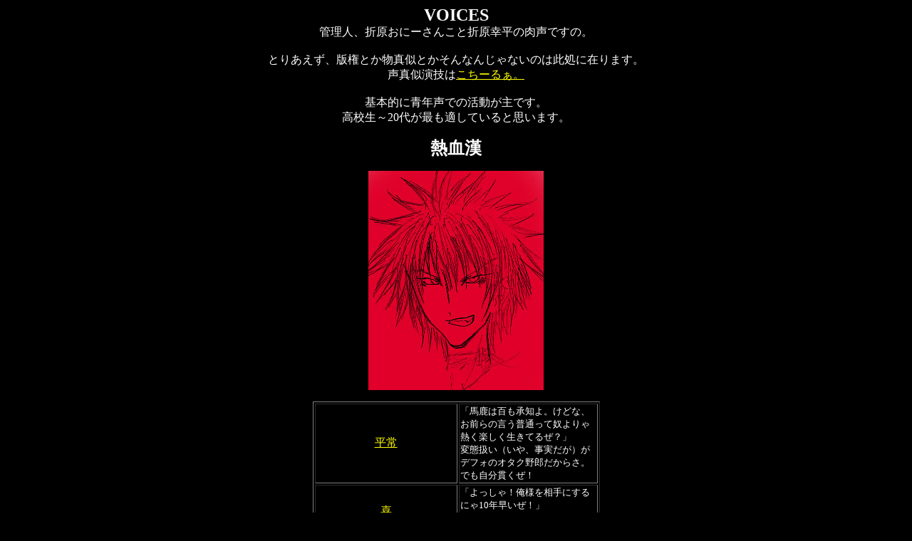

--- FILE ---
content_type: text/html
request_url: http://orihara69.hustle.ne.jp/N_BTB/voices.htm
body_size: 14390
content:
<!DOCTYPE HTML PUBLIC "-//W3C//DTD HTML 4.01 Transitional//EN">
<HTML>
<HEAD>
<META name="GENERATOR" content="IBM WebSphere Homepage Builder V6.0.1 for Windows">
<META http-equiv="Content-Type" content="text/html; charset=Shift_JIS">
<META http-equiv="Content-Style-Type" content="text/css">
<TITLE></TITLE>
</HEAD>
<BODY bgcolor="#000000" text="#ffffff" link="#ffff00" vlink="#00ffff" alink="#00ff00">
<P align="center"><B><FONT size="5">VOICES</FONT></B><BR>
管理人、折原おにーさんこと折原幸平の肉声ですの。<BR>
<BR>
とりあえず、版権とか物真似とかそんなんじゃないのは此処に在ります。<BR>
声真似演技は<A href="voices_,mane01.htm">こちーるぁ。</A><BR>
<BR>
基本的に青年声での活動が主です。<BR>
高校生～20代が最も適していると思います。</P>
<P align="center"><B><FONT size="5">熱血漢</FONT></B></P>
<P align="center"><IMG src="BTB_gallary/voice_a.jpg" width="246" height="308" border="0"></P>
<CENTER>
<TABLE border="1" width="403" height="141">
  <TBODY>
    <TR>
      <TD align="center" height="16" width="196"><A href="../voices_2008/voices_ori01/A_01.mp3">平常</A></TD>
      <TD height="16" width="191"><FONT size="2">「馬鹿は百も承知よ。けどな、お前らの言う普通って奴よりゃ熱く楽しく生きてるぜ？」<BR>
      変態扱い（いや、事実だが）がデフォのオタク野郎だからさ。でも自分貫くぜ！</FONT></TD>
    </TR>
    <TR>
      <TD align="center" width="196"><A href="../voices_2008/voices_ori01/A_02.mp3">喜</A></TD>
      <TD width="191"><FONT size="2">「よっしゃ！俺様を相手にするにゃ10年早いぜ！」<BR>
      これも、まぁ、汎用性は高い台詞だけど…格ゲー向きだなぁ…</FONT></TD>
    </TR>
    <TR>
      <TD align="center" width="196"><A href="../voices_2008/voices_ori01/A_03.mp3">怒</A></TD>
      <TD width="191"><FONT size="2">「俺と俺の上腕二等筋がてめぇを絶ッ対ェ赦さねぇ！！」<BR>
      とか喚きたくなる事もあらぁね。</FONT></TD>
    </TR>
    <TR>
      <TD align="center" width="196"><A href="../voices_2008/voices_ori01/A_04.mp3">哀</A></TD>
      <TD width="191"><FONT size="2">「筋とおってねぇよ！納得いかねぇよ！どうすりゃよかったんだよ！」<BR>
      世界は理不尽で出来ています。</FONT></TD>
    </TR>
    <TR>
      <TD align="center" width="196"><A href="../voices_2008/voices_ori01/A_05.mp3">楽</A></TD>
      <TD width="191"><FONT size="2">「あっはははは！やるじゃねぇか！燃える展開になってきたぜ！」<BR>
      格ゲーで自分と同程度の相手に会ったときってなんか嬉いっすよね。</FONT></TD>
    </TR>
    <TR>
      <TD align="center" width="196" height="21"><A href="../voices_2008/voices_ori01/A_06.mp3">戦</A></TD>
      <TD width="191" height="21"><FONT size="2">「叫べば威力は二割り増し！！」<BR>
      ヒーロー願望溢れてます。はい。<BR>
      何だギャラクシーブレイカーって。</FONT></TD>
    </TR>
  </TBODY>
</TABLE>
</CENTER>
<P align="center"><B><FONT size="5">冷静クール</FONT></B></P>
<P align="center"><IMG src="BTB_gallary/voice_b.jpg" width="229" height="257" border="0"></P>
<CENTER>
<TABLE border="1" width="403" height="141">
  <TBODY>
    <TR>
      <TD align="center" height="16" width="196"><A href="../voices_2008/voices_ori01/B_01.mp3">平常</A></TD>
      <TD height="16" width="191"><FONT size="2">「馬鹿が…死にたいのなら止めはしない。俺には関係ないことだ」<BR>
      何気に一番よくやる芸風かもしれないんですが。<BR>
      叫ぶんじゃねぇってリテイクが最も来る芸風でもありんす。</FONT></TD>
    </TR>
    <TR>
      <TD align="center" width="196"><A href="../voices_2008/voices_ori01/B_02.mp3">喜</A></TD>
      <TD width="191"><FONT size="2">「あぁ、悪くないな…」<BR>
      ツンデレ臭がする。男のはどうかと思います。</FONT></TD>
    </TR>
    <TR>
      <TD align="center" width="196"><A href="../voices_2008/voices_ori01/B_03.mp3">怒</A></TD>
      <TD width="191"><FONT size="2">「毒虫が…この俺を此処まで怒らせた事、あの世で悔いろ…」<BR>
      この手の台詞をよく叫んでリテイクを貰います。！！が付いてる台詞はやり過ぎる傾向にあります。</FONT></TD>
    </TR>
    <TR>
      <TD align="center" width="196"><A href="../voices_2008/voices_ori01/B_04.mp3">哀</A></TD>
      <TD width="191"><FONT size="2">「ふざけるな…こんなことがあってたまるか…ッ！」<BR>
      世界ってのは理不尽で…（以下略</FONT></TD>
    </TR>
    <TR>
      <TD align="center" width="196"><A href="../voices_2008/voices_ori01/B_05.mp3">楽</A></TD>
      <TD width="191"><FONT size="2">「久しぶりだ、この俺を此処まで追い詰める奴とは…」<BR>
      この手のキャラは最初はいつも強い。<BR>
      最初はね。</FONT></TD>
    </TR>
    <TR>
      <TD align="center" width="196" height="21"><A href="../voices_2008/voices_ori01/B_06.mp3">戦</A></TD>
      <TD width="191" height="21"><FONT size="2">「何か言いたければ言ってみろ、それがお前の遺言だ。」<BR>
      ヒーロー願望ドビャドビャ。</FONT></TD>
    </TR>
  </TBODY>
</TABLE>
</CENTER>
<P align="center"><B><FONT size="5">穏やか優等生</FONT></B></P>
<P align="center"><IMG src="BTB_gallary/voice_c.jpg" width="236" height="249" border="0"></P>
<CENTER>
<TABLE border="1" width="403" height="141">
  <TBODY>
    <TR>
      <TD align="center" height="16" width="197"><A href="../voices_2008/voices_ori01/C_01.mp3">平常</A></TD>
      <TD height="16" width="190"><FONT size="2">「何か悪いね、雑用ばっか頼んじゃって。後で何かおごるからさ。」<BR>
      信じる信じないは自由ですが、俺は元偉大なる大生徒会長閣下様でした。</FONT></TD>
    </TR>
    <TR>
      <TD align="center" width="197"><A href="../voices_2008/voices_ori01/C_02.mp3">喜</A></TD>
      <TD width="190"><FONT size="2">「やっぱり努力って、どっかで報われるんだね」<BR>
      まぁ、何事にも例外はあるけどな。<BR>
      </FONT></TD>
    </TR>
    <TR>
      <TD align="center" width="197"><A href="../voices_2008/voices_ori01/C_03.mp3">怒</A></TD>
      <TD width="190"><FONT size="2">「一度しか言わない、消えてくれ」<BR>
      静かに怒る方がウケは良いみたい。うん、なんかね。</FONT></TD>
    </TR>
    <TR>
      <TD align="center" width="197"><A href="../voices_2008/voices_ori01/C_04.mp3">哀</A></TD>
      <TD width="190"><FONT size="2">「僕は、こんなことするつもりじゃ…」<BR>
      ん、ネジ緩んできた。<BR>
      </FONT></TD>
    </TR>
    <TR>
      <TD align="center" width="197"><A href="../voices_2008/voices_ori01/C_05.mp3">楽</A></TD>
      <TD width="190"><FONT size="2">「こーゆーの柄じゃないって思ってた。けど、やってみると…」<BR>
      だからって俺がスポーツはありえないけどな。</FONT></TD>
    </TR>
    <TR>
      <TD align="center" height="21" width="197"><A href="../voices_2008/voices_ori01/C_06.mp3">戦</A></TD>
      <TD height="21" width="190"><FONT size="2">「あー、見られちゃったか」<BR>
      優等生ってのはなぁ、大体本性はこんなもんなんだよ。</FONT></TD>
    </TR>
  </TBODY>
</TABLE>
</CENTER>
<P align="center"><B><FONT size="5">オカマ</FONT></B></P>
<P align="center"><IMG src="BTB_gallary/voice_d.jpg" width="196" height="288" border="0"></P>
<CENTER>
<TABLE border="1" width="403" height="141">
  <TBODY>
    <TR>
      <TD align="center" height="16" width="196"><A href="../voices_2008/voices_ori01/D_01.mp3">平常</A></TD>
      <TD height="16" width="191"><FONT size="2">「ちょっとおにーさん。暇なんでしょ？あそんでかない？」<BR>
      塩沢氏が最も似合うであろう芸風。<BR>
      割と上手くいっちゃった？</FONT></TD>
    </TR>
    <TR>
      <TD align="center" width="196"><A href="../voices_2008/voices_ori01/D_02.mp3">喜</A></TD>
      <TD width="191"><FONT size="2">「あらあら、今日は良い事あるかしら？」<BR>
      オカマって俺の中では結構リアリストな印象があったりするんですわ。関係ないけど。<BR>
      </FONT></TD>
    </TR>
    <TR>
      <TD align="center" width="196"><A href="../voices_2008/voices_ori01/D_03.mp3">怒</A></TD>
      <TD width="191"><FONT size="2">「オカマっつーのは！何か赦せないのよ！！」<BR>
      人によって気にするポイントは違うと思います。<BR>
      まぁ、一番確実なのは初めから憎まれ口など叩かぬ方が良いって話。</FONT></TD>
    </TR>
    <TR>
      <TD align="center" width="196"><A href="../voices_2008/voices_ori01/D_04.mp3">哀</A></TD>
      <TD width="191"><FONT size="2">「こんな世界でも希望の一つや二つ在るって思いたいけどね」<BR>
      オカマさんはその生き方ゆえに人の暗部を何度も見ていると思います。<BR>
      オタクも偏見の中で生きてるぜ！</FONT></TD>
    </TR>
    <TR>
      <TD align="center" width="196"><A href="../voices_2008/voices_ori01/D_05.mp3">楽</A></TD>
      <TD width="191"><FONT size="2">「そんなに真っ直ぐだと、人生辛いわよ？」<BR>
      オカマさんはオカマさんなりの世渡りがあるんです。良く知りませんが。</FONT></TD>
    </TR>
    <TR>
      <TD align="center" width="196" height="21"><A href="../voices_2008/voices_ori01/D_06.mp3">戦</A></TD>
      <TD width="191" height="21"><FONT size="2">「野郎ども！一人も生かして帰すんじゃねぇぞ！！」<BR>
      いや、妙な権力持ってたら面白いかなぁって。<BR>
      オカマさんは体力男なんでそれなりに戦闘で不利になる要素は少ないと思います。少なくとも、心が強くなかったらオカマなんか出来ないと思うのだが。</FONT></TD>
    </TR>
  </TBODY>
</TABLE>
</CENTER>
<P align="center"><B><FONT size="5">少年</FONT></B></P>
<P align="center"><IMG src="BTB_gallary/voice_f.jpg" width="182" height="236" border="0"></P>
<CENTER>
<TABLE border="1" width="403" height="141">
  <TBODY>
    <TR>
      <TD align="center" height="16" width="196"><A href="../voices_2008/voices_ori01/E_01.mp3">平常</A></TD>
      <TD height="16" width="191"><FONT size="2">「あ、その、ごめん…人と話すの慣れてなくて」<BR>
      正直反省している。</FONT></TD>
    </TR>
    <TR>
      <TD align="center" width="196"><A href="../voices_2008/voices_ori01/E_02.mp3">喜</A></TD>
      <TD width="191"><FONT size="2">「あはは、やったね」<BR>
      正直後悔している。</FONT></TD>
    </TR>
    <TR>
      <TD align="center" width="196"><A href="../voices_2008/voices_ori01/E_03.mp3">怒</A></TD>
      <TD width="191"><FONT size="2">「お前らがいなければ！！」<BR>
      正直土下座したい。</FONT></TD>
    </TR>
    <TR>
      <TD align="center" width="196"><A href="../voices_2008/voices_ori01/E_04.mp3">哀</A></TD>
      <TD width="191"><FONT size="2">「いつもそうやって！子ども扱いして！」<BR>
      大人は正しくない、子供は子供らしい方が生きやすい。まぁ、うん、よくわからん。</FONT></TD>
    </TR>
    <TR>
      <TD align="center" width="196"><A href="../voices_2008/voices_ori01/E_05.mp3">楽</A></TD>
      <TD width="191"><FONT size="2">「僕にもできるかな？」<BR>
      やる気次第と言いたいが、才能ってモノは存在する。</FONT></TD>
    </TR>
    <TR>
      <TD align="center" width="196" height="21"><A href="../voices_2008/voices_ori01/E_06.mp3">戦</A></TD>
      <TD width="191" height="21"><FONT size="2">「僕だって死にたくない！やるしかないんだよ！！」<BR>
      みなまで言うな、次へ行けッ！</FONT></TD>
    </TR>
  </TBODY>
</TABLE>
</CENTER>
<P align="center"><B><FONT size="5">狂戦士</FONT></B></P>
<P align="center"><IMG src="BTB_gallary/voice_e.jpg" width="244" height="270" border="0"></P>
<CENTER>
<TABLE border="1" width="393" height="142">
  <TBODY>
    <TR>
      <TD height="0" width="200" align="center"><A href="../voices_2008/voices_ori01/F_01.mp3">平常</A></TD>
      <TD align="left" height="0" width="177"><FONT size="2">「ちょっとツラ貸せよ？」<BR>
      ヤンキーらしく喧嘩を売ってみました。</FONT></TD>
    </TR>
    <TR>
      <TD width="200" align="center"><A href="../voices_2008/voices_ori01/F_02.mp3">喜</A></TD>
      <TD width="177"><FONT size="2">「この期に及んでまだ俺に噛み付くたぁ嬉しいネェ…」<BR>
      ヤンキーらしく喧嘩大好きです。</FONT></TD>
    </TR>
    <TR>
      <TD width="200" align="center"><A href="../voices_2008/voices_ori01/F_03.mp3">怒</A></TD>
      <TD width="177"><FONT size="2">「はやすぎんだよ、期待はずれだよ、こちとら…まだビンビンなんだよ！どうしてくれんだよ！」<BR>
      知るか。<BR>
      ヤンキーは相手が強くても弱くても切れます。</FONT></TD>
    </TR>
    <TR>
      <TD width="200" align="center"><A href="../voices_2008/voices_ori01/F_04.mp3">哀</A></TD>
      <TD width="177"><FONT size="2">「あーあ、終わっちまったぁ…祭りの後って寂しいよなぁ」<BR>
      ヤンキーは他にすることないので辛そうですね。</FONT></TD>
    </TR>
    <TR>
      <TD width="200" align="center"><A href="../voices_2008/voices_ori01/F_05.mp3">楽</A></TD>
      <TD width="177"><FONT size="2">「だったらこっちも加減はいらねぇよなぁ！？」<BR>
      ヤンキーは喧嘩が至福です。</FONT></TD>
    </TR>
    <TR>
      <TD width="200" align="center"><A href="../voices_2008/voices_ori01/F_06.mp3">戦</A></TD>
      <TD width="177"><FONT size="2">「どうした？突けよ？裂けよ？砕けよ？」<BR>
      サドかつマゾって無敵だよね。<BR>
      ヤンキーとは関わるな！</FONT></TD>
    </TR>
  </TBODY>
</TABLE>
</CENTER>
<P align="center"><B><FONT size="5">壮年紳士</FONT></B></P>
<P align="center"><IMG src="BTB_gallary/voice_g.jpg" width="201" height="224" border="0"></P>
<CENTER>
<TABLE border="1" width="403" height="141">
  <TBODY>
    <TR>
      <TD align="center" height="16" width="196"><A href="../voices_2008/voices_ori01/G_01.mp3">平常</A></TD>
      <TD height="16" width="191"><FONT size="2">「では、乾杯だ」<BR>
      低音です、これが限界です。</FONT></TD>
    </TR>
    <TR>
      <TD align="center" width="196"><A href="../voices_2008/voices_ori01/G_02.mp3">喜</A></TD>
      <TD width="191"><FONT size="2">「ふふ、やはり…私の飢えを満たしてくれるのは貴公だけだ」<BR>
      指揮官タイプにも合う声だと自画自賛。</FONT></TD>
    </TR>
    <TR>
      <TD align="center" width="196"><A href="../voices_2008/voices_ori01/G_03.mp3">怒</A></TD>
      <TD width="191"><FONT size="2">「まだわからんのか！！」<BR>
      ラスボスっぽく行くぜー！</FONT></TD>
    </TR>
    <TR>
      <TD align="center" width="196"><A href="../voices_2008/voices_ori01/G_04.mp3">哀</A></TD>
      <TD width="191"><FONT size="2">「対等となるものが居ない世界が、これほど退屈だとは…」<BR>
      ライバルがいた方が楽しいよね。特に格ゲーは。</FONT></TD>
    </TR>
    <TR>
      <TD align="center" width="196"><A href="../voices_2008/voices_ori01/G_05.mp3">楽</A></TD>
      <TD width="191"><FONT size="2">「ハハハハ…愉快、愉快だ！」<BR>
      狂気万歳。</FONT></TD>
    </TR>
    <TR>
      <TD align="center" width="196" height="21"><A href="../voices_2008/voices_ori01/G_06.mp3">戦</A></TD>
      <TD width="191" height="21"><FONT size="2">「退屈しのぎにはなった…」<BR>
      と言うわけで、さよならです。</FONT></TD>
    </TR>
  </TBODY>
</TABLE>
</CENTER>
<P align="center"><A href="top.htm">Back</A>　　　　<A href="voices_,mane01.htm">声真似勝負へ飛ぶ</A></P>
</BODY>
</HTML>